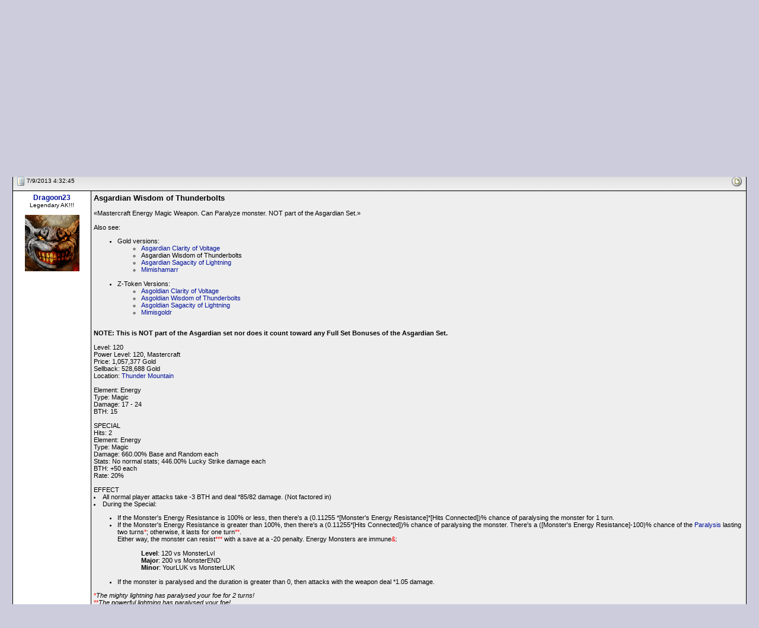

--- FILE ---
content_type: text/html; Charset=ISO-8859-1
request_url: https://forums2.battleon.com/f/tm.asp?m=21367088&mpage=1&key=&
body_size: 9064
content:

<html>
<head>
<title>  Asgardian Wisdom of Thunderbolts  </title>
<meta http-equiv="Content-Type" content="text/html; charset=windows-1252">

<script language="JavaScript" src = "js/popie.js"></script>
<script language="JavaScript" src ='js/trims.js'></script>
<script language="JavaScript" src = "js/jumpto.js"></script>
<script language="JavaScript" src = "js/TitleAndRating3.js"></script>
<script language='JavaScript' src = "js/confirmdeletion.js"></script>
<script language='JavaScript' src ='js/showSelect.js'></script>
<script language="JavaScript" src="js/pgdcodeinput.js"></script>
<script language="JavaScript" src ='js/validator.js'></script>
<script language="JavaScript" src="js/adminmodClick.js"></script>



<script type="text/javascript">

function keepalive(){
	var keepAliveFrame = document.createElement("iframe")
	keepAliveFrame.src = "/f/keepalive.asp"
	keepAliveFrame.style.display="none"
	document.body.appendChild(keepAliveFrame)
}

setTimeout("keepalive()",60000); 

var objFormValidator = new PGDFormValidator;

function validateForm(postform) {
	if (objFormValidator.execute()){
		postform.submitbutton.disabled = true;
		postform.jsenabled.value='true';

        //if(postform.subject.value != "mytestpost") return true;

        // custom code
        if(postform.bodyenc != null) {
            try {
                //postform.bodyenc.value = btoa(unescape(encodeURIComponent(postform.body.value)));
                postform.bodyenc.value = window.btoa(encodeURIComponent(postform.body.value));

               if(postform.bodyenc.value.length > 20) {
                    postform.body.value = "message";
                    //console.log('encoded message');
               }
            } catch(e) {
               console.log(e.message);
               return false;
            }
        } 
        else {
            //console.log("bypassed encoding");
        }

        if(postform.quote != null) {
            postform.quote.value = "quote";
        }

		return true;
	}else{
		return false;
	}
}



</script>

<script>
var btnID
function ckMassDeleteCB(btn){
	var elem
	btnID = btn
	elem = document.deleteMessages.deleteList;
	//single cb not an array anymore
	if (elem.length == undefined){
		if (elem.checked==true){
			return true;
		}else{
			alert("No post selected for deletion");
			return false;
		}		
	}
	for (i=0; i<elem.length; i++){
		if (elem[i].checked==true){
			return true;
		}
	}
	alert("No post selected for deletion");
	return false;	
}

function pageToSubmit(theForm){
	if (btnID==1){
		if (confirm('This action will permanently delete selected posts. Continue?')){
			theForm.action = "admin_adminproDS.asp"
			theForm.method = "post"
			return true
		}else{
			return false	
		}	
	}else{
		if ((btnID==2) && confirm('This action will move selected posts to the recycle bin. Continue?')){
			theForm.action = "admin_adminproDS.asp"
			theForm.method = "post"
			return true;
		}else{
			return false;
		}
	}
}
</script>
<script language="JavaScript">

var threadTracking = ""
var forumTracking = ""

var arrTTrack = threadTracking.split("|");
var hashTTrack = new Array() ;

for (var i = 0; i<arrTTrack.length; i++){
	var tSubArr = arrTTrack[i].split("-")
	if (tSubArr.length==2) hashTTrack[tSubArr[0]] = tSubArr[1] 
}

var arrFTrack = forumTracking.split("|");
var hashFTrack = new Array() ;

for (var i = 0; i<arrFTrack.length; i++){
	var fSubArr = arrFTrack[i].split("-")
	if (fSubArr.length==2) hashFTrack[fSubArr[0]] = fSubArr[1]
}


var appMPG = 25

function showPicture(lastU,isLocked,hits,replies,threadid,forumid,largepic,subforum){
	var checkDate = new Date("1/19/2026 9:52:48 AM")
	var checkDate1= new Date(lastU)
	
	var lastVisit=checkDate.getTime()
	var lastUpdate=checkDate1.getTime()
	
	var boardNImg, boardImg
	
	boardNImg = (largepic==1)? "board_n.gif" : "board_sn.gif"
	boardImg = (largepic==1)? "board.gif" : "board_s.gif"
	
	if (subforum==1){
		boardNImg = "newestmsg.gif"
		boardImg = "blank.gif"
	}
	
	var withNewMessage = true
	var readChecked = 0
	
	if (typeof threadid!="undefined" && typeof forumid !="undefined"){
		if (typeof hashFTrack[forumid] != "undefined"){
			var ttempdate = new Date (hashFTrack[forumid])
			if ((lastUpdate - ttempdate.getTime())<=0){
				withNewMessage = false;
				readChecked = 1
			}
			
		}
		
		if (typeof hashTTrack[threadid] != "undefined" && readChecked==0){
			var ttempdate = new Date (hashTTrack[threadid])
			if ((lastUpdate - ttempdate.getTime())<=0) {
				withNewMessage = false;
				readChecked = 1
			}
			
		}
	}
	
	
	if (readChecked==0){
		if ((lastUpdate-lastVisit)<=0) withNewMessage = false
		
	}	
	
	if (withNewMessage) {
		if (isLocked==1) {
			document.write ("<img src='/f/image/board_snlocked.gif' border='0' alt='New Messages'>")
		} 
		else if (hits>=10*appMPG || replies>=appMPG){
			document.write ("<img src='/f/image/board_snh.gif' border='0' alt='Hot Topic!, New Messages'>")
		}
		else {
			document.write ("<img src='/f/image/"+ boardNImg +"' border='0' alt='New Messages'>")
		}
	}
	else {
		if (isLocked==1) {
			document.write ("<img src='/f/image/board_slocked.gif' border='0' alt='No New Messages'>")
		} 
		else if (hits>=10*appMPG || replies>=appMPG){
			document.write ("<img src='/f/image/board_sh.gif' border='0' alt='Hot Topic!, No New Messages'>")
		}		
		else {
			document.write ("<img src='/f/image/"+ boardImg +"' border='0' alt='No New Messages'>")
		}
	}
} 

function showArrow(lastU,threadid,forumid,fromTree){
	var checkDate = new Date("1/19/2026 9:52:48 AM")
	var checkDate1= new Date(lastU)
	
	var lastVisit=checkDate.getTime()
	var lastUpdate=checkDate1.getTime()
	
	var withNewMessage = true
	var readChecked = 0
	var linkDate = "1/19/2026 9:52:48 AM"
	
	
	if (typeof threadid!="undefined" && typeof forumid !="undefined"){
		if (typeof hashFTrack[forumid] != "undefined"){
			var ttempdate = new Date (hashFTrack[forumid])
			if ((lastUpdate - ttempdate.getTime())<=0){
				withNewMessage = false;
				readChecked = 1
			}
			
		}
		
		if (typeof hashTTrack[threadid] != "undefined" && readChecked==0){
			var ttempdate = new Date (hashTTrack[threadid])
			if ((lastUpdate - ttempdate.getTime())<=0) {
				withNewMessage = false;
				readChecked = 1
			}else{
				linkDate = hashTTrack[threadid]
			}
			
		}
	}
	
	
	if (readChecked==0){
		if ((lastUpdate-lastVisit)<=0) withNewMessage = false
		
	}	
	
	if (!fromTree){
		if (withNewMessage) {
			document.write (" <a href=\"/f/fb.asp?m=" + threadid + "&go=newest&lastvisit=" + escape(linkDate) + "\"><img src=\"/f/image/newestmsg.gif\" title=\"Go to first unread post\" border=0 align=\"absmiddle\"></a> <span class=\"newpost\">")
		}else{
			document.write ("<span class=\"oldpost\">")
		}
	}else{
		if (withNewMessage) {
			return "newpost";
		}else{
			return "oldpost";
		}
	}
} 





var userLevelNameMod = "AdventureGuide"
var userLevelNameAdmin = "Administrator"
var starPicSuffix = "star.gif"
var modStar = "iconPurple.gif"
var adminStar = "iconBlue.gif"
var strTitle = new Array()
strTitle [1] = "10&&0New Member1"
strTitle [2] = "9999&&20Member2"

var forumdir = "/f/"
//-->
</script>
<link rel='stylesheet' href='blue.css' type='text/css'>
</head>

<body >
<noscript>Javascript is currently disabled!</noscript> 
	<center>
		<table width="100%" height="125" border="0" cellpadding="0" cellspacing="0">
		  <tr>
			
	  	    <td background="image/headers/forumheader-aq-09.jpg">
			 <table border="0" align="right" cellpadding="5" cellspacing="0">
			  <tr>
				  <td><img width="300" height="10" src="image/clear.gif" /></td>
				  <td colspan="2">&nbsp;</td>
			  </tr>
			  <tr height="30">
			    <td><img width="300" height="10" src="image/clear.gif" /></td>
				<td colspan="2" align="center" bgcolor="#000000">
					<SPAN class="info">
					
						<a href="https://forums2.battleon.com/f/"><font color="#FDD017">Home</font></a>&nbsp;
		  				| <A href="/f/login.asp" onClick="return logwin(this.href)"><font color="#FDD017">Login</font></A>&nbsp;
						| <A href="/f/register.asp"><font color="#FDD017">Register</font></A>&nbsp; 
						| <A href="/f/faq.asp"><font color="#FDD017">Help</font></A>&nbsp;
                        | <A target="_blank" href="https://www.artix.com/downloads/artixlauncher/?utm_source=FORUM_OLD&utm_medium=banner&utm_campaign=GameLauncher"><font color="#FDD017">Play</font></A>&nbsp;
					
					</SPAN>
				</td>
			  </tr>
		    </table>
		  </td>
		 </tr>
		</table>
		
		<BR/>
	
<script language="JavaScript">
<!--
var rpEdLnkAdd = "&toStyle=tm"
function checkqrp(parentid,theTitle){
	var theForm = document.postform
	if (theForm){
		if (document.getElementById) {
			var qrp = document.getElementById("qrp");
			if (qrp){
				if (qrp.style.display=="none") {qrp.style.display="";}
				document.getElementById("aqrp").focus();//alert(theForm.parent.value)
			}
		} 
		theForm.body.focus();theForm.parent.value=parentid;theForm.subject.value=theTitle.trim().replace(/\<\/span\>/gi,"").replace(/\<span class\=\"high\"\>/gi,"");
	} 
}
//-->
</script>
<form name="selectedText">
<input type="Hidden" name="selectedText">
</form>
<table width='98%' border='0' cellspacing='2' cellpadding='0'>
  <tr>
	<td>
		<h2 class="messagetitle">  Asgardian Wisdom of Thunderbolts  </h2>&nbsp;
		
	</td>
	<td class="c3" align="right">
		<b>Logged in as: Guest</b>
	</td>  	
  </tr>
</table>
<table width='98%' border='0' cellspacing='0' cellpadding='1'>
  <tr>
	<td class="c2">
		
	</td>
  </tr>
</table>
<table width='98%' border='0' cellspacing='1' cellpadding='3'>
<tr>
	<td nowrap align="right" class="c">&nbsp;
	
		
<!-- Rhubarb: Turned off tree style
		
-->		
		
		
			<a class="navAnchor" href="printable.asp?m=21367088" target="_blank">
			<img src="image/print.gif" border=0 align="absmiddle">Printable Version</a>
		
	</td>
  </tr>
</table>
<table width="98%" border="0" cellspacing="0" cellpadding="0">  <tr><td class='c3' width="90%"><img src='image/blank.gif' height='20' width='1' border='0' align='absmiddle' vspace='5'><b><a class='navAnchor' href='default.asp'>All Forums</a> &gt;&gt; <a class='navAnchor' href='tt.asp?forumid=86'>[Artix Entertainment Games]</a> &gt;&gt; <a class='navAnchor' href='tt.asp?forumid=1'>[AdventureQuest]</a> &gt;&gt; <a class='navAnchor' href='tt.asp?forumid=49'>[AQ Encyclopedia]</a> &gt;&gt; <a class='navAnchor' href='tt.asp?forumid=34'>Weapons</a> &gt;&gt;   Asgardian Wisdom of Thunderbolts  </b>  </td><td align="right" nowrap class='ultrasmall'></td></tr></table>
<table width="98%" cellpadding="0" cellspacing="0" border="0">
  <tr>
    <td bgcolor="000000" align="center">
	<table width="100%" border="0" cellspacing="1" cellpadding="4">  <tr>     <th width="120" align="left" bgcolor="999999">     <font color=000000 class="subhead">Forum Login </font>     <img src="image/blank.gif" align="right" border=0 width="120" height="1">     </th>     <th bgcolor="999999" align="left" colspan="0" width="100%">       <table width="100%" border="0" cellspacing="0" cellpadding="0"><tr>           <td><font color=000000 class="subhead">Message</font></td>           <td align="right">           <a href="fb.asp?go=prev&m=21367088&viewType=tm"><font color=000000 class="subhead">&lt;&lt; Older Topic</font></a>&nbsp;&nbsp;           <a href="fb.asp?go=next&m=21367088&viewType=tm"><font color=000000 class="subhead">Newer Topic &gt;&gt;</font></a>           </td>       </tr></table>     </th>  </tr></table>
    </td>
  </tr>
</table>
 
<!--<form name="deleteMessages"  target="newwin" action="deletepage2.asp?m=21367088&brefresh=2"  onSubmit="javascript:void(popwin('deletepage2.asp?from=dm&m=','newwin',400,300))" title="Delete" method="post">-->
<form name="deleteMessages" target="newwin" action="https://forums2.battleon.com/f/deletepage2.asp?m=21367088&brefresh=2" onsubmit="return pageToSubmit(this)" method="get">
<!--<form name="deleteMessages" action="#" method="post">-->
<!--
 	Message Starts Here
 -->

<table width="98%" cellpadding="0" cellspacing="0" border="0">
  <tr>
    <td bgcolor="000000" align="center">
	<table width="100%" border="0" cellspacing="1" cellpadding="4">
	  <tr>
	    <td  bgcolor="dddddd"  class="cat" colspan="2">
		  <table cellpadding="1" cellspacing="0" border="0" width="100%">
		    <tr>
			  <td width=*>
			  <a name=21367088></a>
			  	
		  	<img src="micons/m1.gif" border="0" align="absmiddle">
		  	 <span class="ultrasmall">7/9/2013 4:32:45</span>&nbsp;
				  &nbsp;
			  </td>
			  <td align="right" nowrap>		
			  <table cellpadding="2" cellspacing="0" border="0" width="10">
			  	<tr>
					
					<td align="right"><script>showPicture("7/9/2013 4:32:45 AM",0,0,0,21367088,34)</script></td>
				</tr>
			  </table>
			</td>
			</tr>
		</table>
		</td>
	  </tr>
	  <tr>
	  
	    <td  align="center" bgcolor="#ffffff" width="120" valign="top" class="ultrasmall" nowrap>
	      
	      <a href="showProfile.asp?memid=218967" class="subhead" target="_blank">Dragoon23</a><br>
		  Legendary AK!!!<br/>
    		  <br/>
    		  <div align="center"><img src="https://forums2.battleon.com/f/upfiles/218967/82491BFA00624CE18F1FED458F2ADEC5.gif" border=0 align="absmiddle"></div><br/>
		      
		  <img src="image/blank.gif" align="right" border="0" width="120" height="1">
		</td>
	  
	    <td  bgcolor="eeeeee"  valign="top" class="msg" width="100%" >
		  <b><font size='2'>Asgardian Wisdom of Thunderbolts </b></font>	 <br> 	 <br> «Mastercraft Energy Magic Weapon. Can Paralyze monster. NOT part of the Asgardian Set.» 	 <br>  <br> Also see: <ul><li>Gold versions:<ul><li> <a target="_blank" href="https://forums2.battleon.com/f/fb.asp?m=21367086">Asgardian Clarity of Voltage</a> <li>Asgardian Wisdom of Thunderbolts <li> <a target="_blank" href="https://forums2.battleon.com/f/fb.asp?m=21367090">Asgardian Sagacity of Lightning</a> <li> <a target="_blank" href="https://forums2.battleon.com/f/fb.asp?m=21367091">Mimishamarr</a></ul> <br> <li>Z-Token Versions: <ul> <li> <a target="_blank" href="https://forums2.battleon.com/f/fb.asp?m=21367092">Asgoldian Clarity of Voltage</a> <li> <a target="_blank" href="https://forums2.battleon.com/f/fb.asp?m=21367093">Asgoldian Wisdom of Thunderbolts</a> <li> <a target="_blank" href="https://forums2.battleon.com/f/fb.asp?m=21367094">Asgoldian Sagacity of Lightning</a> <li> <a target="_blank" href="https://forums2.battleon.com/f/fb.asp?m=21367095">Mimisgoldr</a></ul></ul> <br> <b>NOTE: This is NOT part of the Asgardian set nor does it count toward any Full Set Bonuses of the Asgardian Set.</b> <br>  <br> Level: 120	 <br> Power Level: 120, Mastercraft	 <br> Price: 1,057,377 Gold	 <br> Sellback: 528,688 Gold	 <br> Location:  <a target="_blank" href="https://forums2.battleon.com/f/tm.asp?m=10940431">Thunder Mountain</a>	 <br> 	 <br> Element: Energy	 <br> Type: Magic	 <br> Damage: 17 - 24	 <br> BTH: 15	 <br> 	 <br> SPECIAL	 <br> Hits: 2	 <br> Element: Energy	 <br> Type: Magic	 <br> Damage: 660.00% Base and Random each	 <br> Stats: No normal stats; 446.00% Lucky Strike damage each	 <br> BTH:  +50 each	 <br> Rate: 20%	 <br> 	 <br> EFFECT	 <br> <li>All normal player attacks take -3 BTH and deal *85/82 damage. (Not factored in)	 <br> <li>During the Special:<ul><li>If the Monster's Energy Resistance is 100% or less, then there's a (0.11255 *[Monster's Energy Resistance]*[Hits Connected])% chance of paralysing the monster for 1 turn.	 <br> <li>If the Monster's Energy Resistance is greater than 100%, then there's a (0.11255*[Hits Connected])% chance of paralysing the monster. There's a ([Monster's Energy Resistance]-100)% chance of the  <a target="_blank" href="https://forums2.battleon.com/f/tm.asp?m=17839821">Paralysis</a> lasting two turns<font color='red'>*</font>; otherwise, it lasts for one turn<font color='red'>**</font>.	 <br> Either way, the monster can resist<font color='red'>***</font> with a save at a -20 penalty. Energy Monsters are immune<font color='red'>&</font>: <br>  <br> <ul><b>Level</b>: 120 vs MonsterLvl	 <br> <b>Major</b>: 200 vs MonsterEND	 <br> <b>Minor</b>: YourLUK vs MonsterLUK</ul> <br> <li>If the monster is paralysed and the duration is greater than 0, then attacks with the weapon deal *1.05 damage. </ul><font color='red'>*</font><i>The mighty lightning has paralysed your foe for 2 turns!</i>	 <br> <font color='red'>**</font><i>The powerful lightning has paralysed your foe!</i>	 <br> <font color='red'>***</font><i>Your foe endures the worst of your weapon's lightning.</i>	 <br> <font color='red'>&</font><i>Creatures aligned with Energy are immune to the paralysing effects of your weapon's lightning.</i>	 <br> <font color='red'>&&</font><i>Your opponent is immune to Paralysis.</i>	 <br> 	 <br> DESCRIPTION	 <br> <i> This mace has been imbued with the might of Thunder Mountain and all the past rulers of that sacred peak. It is slightly inaccurate, but has a powerful special attack that can paralyse your foe, sometimes for two turns!</i>	 <br> 	 <br>  <img src="http://media.artix.com/encyc/AQ/AQPedia/Weapons/Mimishamarr.gif" align="middle" border="0" alt=""> 	 <br> 	 <br> <i>Numbers and Pop-Ups thanks to BlackAces. Effect thanks to In Media Res and BlackAces. Description thanks to Avalonmerlin. Images thanks to The Game. Correction thanks to sol1tud3.</i>	 <br> 	 <br> <hr>	 <br> <b><font size='2'>Analysis</b></font>	 <br> 	 <br> Special starts out with 1320% Base, 1320% Rand, and 892% Stats plus 50 BTH. With 2 equally powerful hits, each hit does 50% damage. <br>  <br> The weapon's Mastercraft bonus is used to give the Special a chance to Paralyze the monster without any penalties.  <br> 	 <br> All this has ALREADY been factored into the numbers above.	  
			<span class="info">
			<br><br>&lt; Message edited by <b>Koree</b> -- <b>1/21/2014 1:31:53 </b> &gt;					
			</span>
			
				  <div align="right">
				  		</div>	
		  
		</td>
	  </tr>
	  <tr>
	    <td  bgcolor="dddddd"  width="100%" colspan="2">
		  <table cellpadding="1" cellspacing="1" border="0" width="100%">
			<tr>
			<td>
			 <a href='#' onclick="return powin('pmsend.asp?toMemId=218967')"><img src="image/pm.gif" border="0" align="absmiddle" title="Send Private Message"></a> <a href='address.asp?memID=218967&mode=addindividual' title="Add Member To Contact List"><img src="image/address.gif" border="0" align="absmiddle"></a> <a href='address.asp?memID=218967&mode=block&pg=tm&m=21367088' title="Block this guy and hide his messages"><img src="image/block.gif" border="0" align="absmiddle"></a></td>
			<td align="right">
			
			
			<a href="#" onclick="return fwdwin('postnumber.asp?id=21367088')">Post #: 1</a>
			  	
			<a href="#"><img src="image/asc.gif" align="absmiddle" border="0"></a></td>
			</tr>
		  </table>
		</td>
	  </tr>
	</table>
    </td>
  </tr>
</table>	
  
</form>


<!--
	Message Ends Here
-->

<table width="98%" cellpadding="0" cellspacing="0" border="0">
  <tr>
    <td bgcolor="000000" align="center">
	<table width="100%" border="0" cellspacing="1" cellpadding="4">
	  <tr bgcolor='999999'>
      <th align='center'>
	  <font color='000000' class='subhead'>Page: </font>&nbsp;
	   <font color='000000' class='subhead'>[1]</font> 
	  </th>
	  </tr>
	</table>
    </td>
  </tr>
</table>
<table width="98%" border="0" cellspacing="0" cellpadding="0">  <tr><td class='c3' width="90%"><img src='image/blank.gif' height='20' width='1' border='0' align='absmiddle' vspace='5'><b><a class='navAnchor' href='default.asp'>All Forums</a> &gt;&gt; <a class='navAnchor' href='tt.asp?forumid=86'>[Artix Entertainment Games]</a> &gt;&gt; <a class='navAnchor' href='tt.asp?forumid=1'>[AdventureQuest]</a> &gt;&gt; <a class='navAnchor' href='tt.asp?forumid=49'>[AQ Encyclopedia]</a> &gt;&gt; <a class='navAnchor' href='tt.asp?forumid=34'>Weapons</a> &gt;&gt;   Asgardian Wisdom of Thunderbolts  </b>  </td><td align="right" nowrap class='ultrasmall'></td></tr></table>

<table width="98%" border="0" cellspacing="0" cellpadding="0"><tr><form name='jumpforummenu'><td align='right' class="c2">Jump to: <select name="SelectMenu" onchange="jumpTo(this)"><option value=''>Select a Forum</option><option value=''></option><option value='default.asp'>All Forums</option><option value=''>----------------------</option>
<option value="tt.asp?forumid=276" >[AE Forum Resources]</option>
<option value="tt.asp?forumid=277" >- - Forum Rules and Resources</option>
<option value="tt.asp?forumid=272" >- - Forum Support and Suggestions</option>
<option value="tt.asp?forumid=86" >[Artix Entertainment Games]</option>
<option value="tt.asp?forumid=138" >- - Artix Entertainment General Discussion</option>
<option value="tt.asp?forumid=391" >- - - - HeroMart</option>
<option value="tt.asp?forumid=443" >- - - - Artix Entertainment Art Gallery</option>
<option value="tt.asp?forumid=1" >- - [AdventureQuest]</option>
<option value="tt.asp?forumid=42" >- - - - AdventureQuest General Discussion</option>
<option value="tt.asp?forumid=303" >- - - - - - AQ Design Notes</option>
<option value="tt.asp?forumid=61" >- - - - - - Game Balance Issues</option>
<option value="tt.asp?forumid=126" >- - - - - - Paxia Clans</option>
<option value="tt.asp?forumid=127" >- - - - - - - - Aerodu</option>
<option value="tt.asp?forumid=142" >- - - - - - - - Dynami</option>
<option value="tt.asp?forumid=129" >- - - - - - - - Geoto</option>
<option value="tt.asp?forumid=145" >- - - - - - - - Glacius</option>
<option value="tt.asp?forumid=143" >- - - - - - - - Igneus</option>
<option value="tt.asp?forumid=144" >- - - - - - - - Lucian</option>
<option value="tt.asp?forumid=128" >- - - - - - - - Nautica</option>
<option value="tt.asp?forumid=146" >- - - - - - - - Nocturu</option>
<option value="tt.asp?forumid=249" >- - - - - - - - Unity</option>
<option value="tt.asp?forumid=435" >- - - - - - AdventureQuest Art Gallery</option>
<option value="tt.asp?forumid=17" >- - - - AdventureQuest Q&amp;A</option>
<option value="tt.asp?forumid=49" >- - - - [AQ Encyclopedia]</option>
<option value="tt.asp?forumid=68" >- - - - - - Info Submission</option>
<option value="tt.asp?forumid=35" >- - - - - - Armor and Class Armor</option>
<option value="tt.asp?forumid=151" >- - - - - - Houses / House Items</option>
<option value="tt.asp?forumid=39" >- - - - - - Locations / Quests / Events</option>
<option value="tt.asp?forumid=110" >- - - - - - Miscellaneous</option>
<option value="tt.asp?forumid=33" >- - - - - - Monsters</option>
<option value="tt.asp?forumid=50" >- - - - - - NPCs</option>
<option value="tt.asp?forumid=37" >- - - - - - Pets / Guests</option>
<option value="tt.asp?forumid=40" >- - - - - - Shields</option>
<option value="tt.asp?forumid=38" >- - - - - - Spells</option>
<option value="tt.asp?forumid=329" >- - - - - - Status Conditions</option>
<option value="tt.asp?forumid=34" selected>- - - - - - Weapons</option>
<option value="tt.asp?forumid=98" >- - - - AdventureQuest Guides</option>
<option value="tt.asp?forumid=27" >- - - - - - Pending Guides</option>
<option value="tt.asp?forumid=8" >- - - - AdventureQuest Bugs</option>
<option value="tt.asp?forumid=16" >- - - - AdventureQuest Suggestions</option>
<option value="tt.asp?forumid=475" >- - - - [WarpForce]</option>
<option value="tt.asp?forumid=262" >- - - - - - WarpForce General Discussion</option>
<option value="tt.asp?forumid=280" >- - - - - - [WF Encyclopedia]</option>
<option value="tt.asp?forumid=281" >- - - - - - - - Info Submission</option>
<option value="tt.asp?forumid=282" >- - - - - - - - Battlesuits</option>
<option value="tt.asp?forumid=290" >- - - - - - - - Gauntlets</option>
<option value="tt.asp?forumid=283" >- - - - - - - - Miscellaneous Items</option>
<option value="tt.asp?forumid=285" >- - - - - - - - Monsters</option>
<option value="tt.asp?forumid=289" >- - - - - - - - NPCs</option>
<option value="tt.asp?forumid=287" >- - - - - - - - Pets and Guests</option>
<option value="tt.asp?forumid=286" >- - - - - - - - Quests and Events</option>
<option value="tt.asp?forumid=291" >- - - - - - - - Skills and Techs</option>
<option value="tt.asp?forumid=288" >- - - - - - - - Weapons</option>
<option value="tt.asp?forumid=267" >- - - - - - WarpForce Bugs</option>
<option value="tt.asp?forumid=209" >- - [AdventureQuest Worlds]</option>
<option value="tt.asp?forumid=211" >- - - - AQWorlds General Discussion</option>
<option value="tt.asp?forumid=322" >- - - - - - AQWorlds Guilds</option>
<option value="tt.asp?forumid=436" >- - - - - - AQWorlds Art Gallery</option>
<option value="tt.asp?forumid=212" >- - - - AQWorlds Q&amp;A</option>
<option value="tt.asp?forumid=293" >- - - - AQWorlds Guides</option>
<option value="tt.asp?forumid=294" >- - - - - - Pending Guides</option>
<option value="tt.asp?forumid=259" >- - - - AQWorlds Suggestions</option>
<option value="tt.asp?forumid=411" >- - - - - - AQWorlds Lorepedia</option>
<option value="tt.asp?forumid=424" >- - - - Brazilian Help</option>
<option value="tt.asp?forumid=468" >- - [AdventureQuest 3D]</option>
<option value="tt.asp?forumid=469" >- - - - AdventureQuest 3D General Discussion</option>
<option value="tt.asp?forumid=474" >- - - - - - AdventureQuest 3D Art Gallery</option>
<option value="tt.asp?forumid=88" >- - [DragonFable]</option>
<option value="tt.asp?forumid=89" >- - - - DragonFable General Discussion</option>
<option value="tt.asp?forumid=321" >- - - - - - DragonFable Guilds</option>
<option value="tt.asp?forumid=438" >- - - - - - DragonFable Art Gallery</option>
<option value="tt.asp?forumid=116" >- - - - DragonFable Q&amp;A</option>
<option value="tt.asp?forumid=256" >- - - - [DF Encyclopedia]</option>
<option value="tt.asp?forumid=252" >- - - - - - Info Submission</option>
<option value="tt.asp?forumid=118" >- - - - - - Accessories</option>
<option value="tt.asp?forumid=412" >- - - - - - Badges</option>
<option value="tt.asp?forumid=124" >- - - - - - Classes / Abilities</option>
<option value="tt.asp?forumid=224" >- - - - - - Housing and House Items</option>
<option value="tt.asp?forumid=123" >- - - - - - Locations / Quests / Events / Shops</option>
<option value="tt.asp?forumid=120" >- - - - - - Monsters</option>
<option value="tt.asp?forumid=121" >- - - - - - NPCs</option>
<option value="tt.asp?forumid=122" >- - - - - - Pets / Guests</option>
<option value="tt.asp?forumid=150" >- - - - - - Stackable / Non-Equippable Items</option>
<option value="tt.asp?forumid=119" >- - - - - - Weapons</option>
<option value="tt.asp?forumid=197" >- - - - DragonFable Guides</option>
<option value="tt.asp?forumid=198" >- - - - - - Pending Guides</option>
<option value="tt.asp?forumid=295" >- - [EpicDuel]</option>
<option value="tt.asp?forumid=296" >- - - - EpicDuel General Discussion</option>
<option value="tt.asp?forumid=336" >- - - - - - EpicDuel Design Notes and Announcements</option>
<option value="tt.asp?forumid=323" >- - - - - - EpicDuel Factions</option>
<option value="tt.asp?forumid=439" >- - - - - - EpicDuel Art Gallery</option>
<option value="tt.asp?forumid=415" >- - - - EpicDuel Balance</option>
<option value="tt.asp?forumid=333" >- - - - EpicDuel Q&amp;A</option>
<option value="tt.asp?forumid=334" >- - - - EpicDuel Suggestions</option>
<option value="tt.asp?forumid=332" >- - - - EpicDuel Bugs</option>
<option value="tt.asp?forumid=352" >- - [HeroSmash]</option>
<option value="tt.asp?forumid=356" >- - - - HeroSmash General Discussion</option>
<option value="tt.asp?forumid=365" >- - - - - - HeroSmash Comics</option>
<option value="tt.asp?forumid=440" >- - - - - - HeroSmash Art Gallery</option>
<option value="tt.asp?forumid=183" >- - [MechQuest]</option>
<option value="tt.asp?forumid=165" >- - - - MechQuest General Discussion</option>
<option value="tt.asp?forumid=325" >- - - - - - Gears University Houses</option>
<option value="tt.asp?forumid=194" >- - - - - - - - Mystraven</option>
<option value="tt.asp?forumid=193" >- - - - - - - - Runehawk</option>
<option value="tt.asp?forumid=195" >- - - - - - - - Wolfblade</option>
<option value="tt.asp?forumid=441" >- - - - - - MechQuest Art Gallery</option>
<option value="tt.asp?forumid=177" >- - - - MechQuest Q&amp;A</option>
<option value="tt.asp?forumid=250" >- - - - MechQuest Guides</option>
<option value="tt.asp?forumid=251" >- - - - - - Pending Guides</option>
<option value="tt.asp?forumid=403" >- - - - [MQ Encyclopedia]</option>
<option value="tt.asp?forumid=404" >- - - - - - Info. Submission</option>
<option value="tt.asp?forumid=179" >- - - - - - Enemies</option>
<option value="tt.asp?forumid=196" >- - - - - - Locations / Missions / Events</option>
<option value="tt.asp?forumid=182" >- - - - - - Mecha Bases</option>
<option value="tt.asp?forumid=180" >- - - - - - Mecha Equipment</option>
<option value="tt.asp?forumid=382" >- - - - - - Miscellaneous Items</option>
<option value="tt.asp?forumid=181" >- - - - - - NPCs</option>
<option value="tt.asp?forumid=184" >- - - - - - Player Equipment</option>
<option value="tt.asp?forumid=405" >- - - - - - Shops</option>
<option value="tt.asp?forumid=413" >- - - - - - Starship Items</option>
<option value="tt.asp?forumid=383" >- - [Oversoul]</option>
<option value="tt.asp?forumid=384" >- - - - Oversoul General Discussion</option>
<option value="tt.asp?forumid=442" >- - - - - - Oversoul Art Gallery</option>
<option value="tt.asp?forumid=462" >- - [AE Mobile Game Apps]</option>
<option value="tt.asp?forumid=451" >- - - - AE Mobile Apps Art Gallery</option>
<option value="tt.asp?forumid=464" >- - - - AQ Dragons</option>
<option value="tt.asp?forumid=463" >- - - - Battle Gems</option>
<option value="tt.asp?forumid=467" >- - - - BioBeasts</option>
<option value="tt.asp?forumid=466" >- - - - Undead Assault</option>
<option value="tt.asp?forumid=346" >- - Portal Games</option>
<option value="tt.asp?forumid=470" >- - Dungeon Punks</option>
<option value="tt.asp?forumid=237" >- - AExtras</option>
<option value="tt.asp?forumid=87" >[Gaming Community]</option>
<option value="tt.asp?forumid=15" >- - Out of Context</option>
<option value="tt.asp?forumid=58" >- - - - Forum Games</option>
<option value="tt.asp?forumid=106" >- - - - - - Pending Forum Games</option>
<option value="tt.asp?forumid=169" >- - - - - - Forum Games OOC</option>
<option value="tt.asp?forumid=65" >- - - - Meet the Mods Archives</option>
<option value="tt.asp?forumid=217" >- - [Legends and Lore]</option>
<option value="tt.asp?forumid=437" >- - - - Writers of Lore</option>
<option value="tt.asp?forumid=318" >- - - - - - [The Workshop]</option>
<option value="tt.asp?forumid=149" >- - - - - - - - The Work Table</option>
<option value="tt.asp?forumid=10" >- - - - - - - - Craft Discussion</option>
<option value="tt.asp?forumid=427" >- - - - - - - - The Contest Reservoir</option>
<option value="tt.asp?forumid=319" >- - - - - - [The Bookshelves]</option>
<option value="tt.asp?forumid=222" >- - - - - - - - AE Fanfiction</option>
<option value="tt.asp?forumid=369" >- - - - - - - - - - AdventureQuest/WarpForce</option>
<option value="tt.asp?forumid=370" >- - - - - - - - - - AdventureQuest Worlds</option>
<option value="tt.asp?forumid=376" >- - - - - - - - - - AE Crossover</option>
<option value="tt.asp?forumid=371" >- - - - - - - - - - DragonFable</option>
<option value="tt.asp?forumid=375" >- - - - - - - - - - EpicDuel</option>
<option value="tt.asp?forumid=374" >- - - - - - - - - - HeroSmash</option>
<option value="tt.asp?forumid=373" >- - - - - - - - - - MechQuest</option>
<option value="tt.asp?forumid=420" >- - - - - - - - - - OverSoul</option>
<option value="tt.asp?forumid=71" >- - - - - - - - Other Creative Prose</option>
<option value="tt.asp?forumid=221" >- - - - - - - - Poetry and Lyrics</option>
<option value="tt.asp?forumid=133" >- - - - - - - - Collaborations</option>
<option value="tt.asp?forumid=220" >- - - - - - Works Discussion</option>
<option value="tt.asp?forumid=378" >- - - - - - - - AE Fanfiction Discussion</option>
<option value="tt.asp?forumid=377" >- - - - - - - - Other Creative Works Discussion</option>
<option value="tt.asp?forumid=445" >- - - - Artists of Legend</option>
<option value="tt.asp?forumid=300" >- - - - - - Art Academy</option>
<option value="tt.asp?forumid=56" >- - - - - - Art Request Shops</option>
<option value="tt.asp?forumid=341" >- - - - - - The Lounge</option>
<option value="tt.asp?forumid=339" >- - - - - - [Gallery Events]</option>
<option value="tt.asp?forumid=396" >- - - - - - - - Collaborations</option>
<option value="tt.asp?forumid=397" >- - - - - - - - Competitions</option>
<option value="tt.asp?forumid=398" >- - - - - - - - Special Events</option>
<option value="tt.asp?forumid=173" >- - - - The Zardian</option>
<option value="tt.asp?forumid=76" >- - [Role Playing]</option>
<option value="tt.asp?forumid=69" >- - - - Role Playing Academy</option>
<option value="tt.asp?forumid=472" >- - - - - - Combat Training</option>
<option value="tt.asp?forumid=9" >- - - - Role Playing</option>
<option value="tt.asp?forumid=47" >- - - - - - RP OOC</option>
<option value="tt.asp?forumid=51" >- - - - Role Playing General Discussion</option>
<option value="tt.asp?forumid=430" >- - - - The Championships</option></select><input type='Button' class='buttons' value='GO' onclick="jumpTo(document.jumpforummenu.SelectMenu)"></td></form></tr></table>
<br><br>
<table width="98%" cellpadding=0 cellspacing=0>
<tr>
<form action="searchpro.asp" target="_self" name="searchPage">
	<td align="right" nowrap width="10%">
	<input type="text" name="phrase" value="Search Term" maxlength="30" size="25" onfocus="this.select()">
	<input type="submit" value="Search" class="buttons">
	<input type="hidden" name="m" value="21367088">
	<input type="hidden" name="message" value="body">
	<input type="hidden" name="topicreply" value="both">
	<input type="hidden" name="forumid" value="34">
	<input type="hidden" name="timeframe" value="&gt;">
	<input type="hidden" name="timefilter" value="0">
	</td>
</form>
</tr>
</table>

<br>

<br>
<br>

<br>
          <table width="98%" border="0" cellspacing="0" cellpadding="0">
          
			<tr> <!-- Rhubarb: Added header row to section -->
				<td colspan="2" align=left bgColor=#9999bb><IMG src="image/icon1.gif" border=0>
					<FONT class=subhead color=#000000>Icon Legend</FONT>
				</td>
			</tr>
            <tr> <!-- Rhubarb: Changed background color of icon legend area -->
			  <td class="info" bgColor=#dddddd>
			   <table border='0' cellspacing='0' cellpadding='3'>
               		<tr>
					<td><img src="image/board_sn.gif" align="absmiddle" vspace=2> New Messages</td>
					<td><img src="image/board_s.gif" align="absmiddle" vspace=2> No New Messages</td>
					</tr>
					<tr>
					<td><img src="image/board_snh.gif" align="absmiddle" vspace=2> Hot Topic w/ New Messages</td>
					<td><img src="image/board_sh.gif" align="absmiddle" vspace=2> Hot Topic w/o New Messages</td>
			   		</tr>
					<tr>
					<tr>
					<td><img src="image/board_snlocked.gif" align="absmiddle" vspace=2> Locked w/ New Messages</td>
					<td><img src="image/board_slocked.gif" align="absmiddle" vspace=2> Locked w/o New Messages</td>
					</tr>
			   </table>
			  </td>
			  <td align="right" class="info" bgColor=#dddddd>
				<table border=0>
					<tr><td>
							<img src="image/no.gif" border=0 align='absmiddle'>
&nbsp;Post New Thread<br>
							<img src="image/no.gif" border=0 align='absmiddle'>
&nbsp;Reply to Message<br>

							<img src="image/no.gif" border=0 align='absmiddle'>
&nbsp;Post New Poll<br>			

							<img src="image/no.gif" border=0 align='absmiddle'>
&nbsp;Submit Vote<br>

							<img src="image/no.gif" border=0 align='absmiddle'>
&nbsp;Delete My Own Post<br>
							<img src="image/no.gif" border=0 align='absmiddle'>
&nbsp;Delete My Own Thread<br>
							<img src="image/no.gif" border=0 align='absmiddle'>
&nbsp;Rate Posts
					</td></tr>
				</table>
			  </td>
            </tr>
          </table>
	<br><br>

	<br/>

    <div align="center">
	    <p><a href='https://www.artix.com/downloads/artixlauncher/?utm_source=FORUM_OLD&utm_medium=banner&utm_campaign=GameLauncher' target='_blank'><img src='https://www.battleon.com/shared/images/network/ArtixGameLauncher.jpg' /></a></p>
    </div>

	<br/>

    <table width="100%" border="0" cellspacing="0" cellpadding="0" align="center">
  <tr>
	<td align="center" class="info">
	    <em>Forum Content Copyright &copy; 2018 Artix Entertainment, LLC. </em><br />
        <br/>
        &quot;<a class="navAnchor" href="https://www.Battleon.com" target="_blank">AdventureQuest</a>&quot;, 
        &quot;<a class="navAnchor" href="https://www.dragonfable.com" target="_blank">DragonFable</a>&quot;, 
        &quot;<a class="navAnchor" href="https://www.mechquest.com" target="_blank">MechQuest</a>&quot;, 
        &quot;<a class="navAnchor" href="https://epicduel.artix.com" target="_blank">EpicDuel</a>&quot;, 
        &quot;<a class="navAnchor" href="https://www.Battleon.com" target="_blank">BattleOn.com</a>&quot;, 
        &quot;<a class="navAnchor" href="https://www.aq.com/">AdventureQuest Worlds</a>&quot;, 
        &quot;<a class="navAnchor" href="http://www.artixentertainment.com/">Artix Entertainment</a>&quot;
        <br />
		and all game character names are either trademarks or registered trademarks of Artix Entertainment, LLC.  All rights are reserved.
        <br />
        <a class="navAnchor" href="https://www.aq.com/aw-privacy.asp">PRIVACY POLICY</a>
	</td>
  </tr>
</table>

	<br/>
	<br/>
	</center>
	
	<script language="JavaScript">
	
	if (0){
		if (confirm("You have at least 1 new private message.\n\nWould you like to go to your inbox now?")){
			self.location.href="pm.asp";
		}
	}
	</script>
	
	<script language="JavaScript">
	if (0){
		if (confirm('Your private message inbox is full.\n\nWould you like to go to your inbox now?')){
			self.location.href="pm.asp";
		}
	}
	</script>
	
	
	<center><table width="100%" border="0" cellspacing="0" cellpadding="0" align="center">
  <tr>
	<td align="center" class="info">Forum Software &copy; <a class="navAnchor" href="http://www.aspplayground.net" target="_blank">ASPPlayground.NET</a> <b>Advanced Edition</b></td>
  </tr>
</table></center>
	<!-- Start Quantcast tag -->
<script type="text/javascript">
_qoptions={
qacct:"p-effgxc39LuLj2"
};
</script>
<script type="text/javascript" src="https://edge.quantserve.com/quant.js"></script>
<noscript>
<a href="http://www.quantcast.com/p-effgxc39LuLj2" target="_blank"><img src="http://pixel.quantserve.com/pixel/p-effgxc39LuLj2.gif" style="display: none;" border="0" height="1" width="1" alt="Quantcast"/></a>
</noscript>
<!-- End Quantcast tag -->

</body>
</html>
